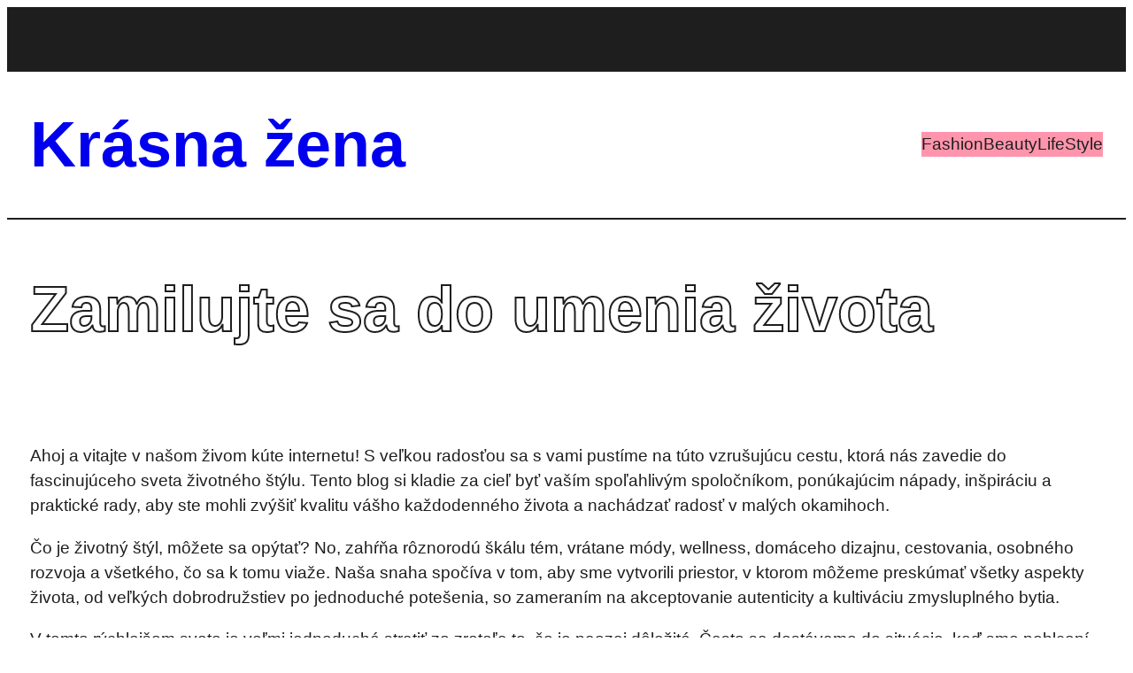

--- FILE ---
content_type: text/html; charset=UTF-8
request_url: http://krasnazena.sk/index.php/2023/06/27/zamilujte-sa-do-umenia-zivota/
body_size: 9939
content:
<!DOCTYPE html><html lang="sk-SK"><head><meta charset="UTF-8" /><link data-optimized="2" rel="stylesheet" href="https://krasnazena.sk/wp-content/litespeed/css/1132874654001fa432be29db77f1d492.css?ver=1a4eb" /><meta name="viewport" content="width=device-width, initial-scale=1" /><meta name='robots' content='max-image-preview:large' /><title>Zamilujte sa do umenia života &#8211; Krásna žena</title><link rel="alternate" type="application/rss+xml" title="RSS kanál: Krásna žena &raquo;" href="https://krasnazena.sk/index.php/feed/" /><link rel="alternate" type="application/rss+xml" title="RSS kanál komentárov webu Krásna žena &raquo;" href="https://krasnazena.sk/index.php/comments/feed/" /><link rel="alternate" title="oEmbed (JSON)" type="application/json+oembed" href="https://krasnazena.sk/index.php/wp-json/oembed/1.0/embed?url=https%3A%2F%2Fkrasnazena.sk%2Findex.php%2F2023%2F06%2F27%2Fzamilujte-sa-do-umenia-zivota%2F" /><link rel="alternate" title="oEmbed (XML)" type="text/xml+oembed" href="https://krasnazena.sk/index.php/wp-json/oembed/1.0/embed?url=https%3A%2F%2Fkrasnazena.sk%2Findex.php%2F2023%2F06%2F27%2Fzamilujte-sa-do-umenia-zivota%2F&#038;format=xml" /><link rel="https://api.w.org/" href="https://krasnazena.sk/index.php/wp-json/" /><link rel="alternate" title="JSON" type="application/json" href="https://krasnazena.sk/index.php/wp-json/wp/v2/posts/48" /><link rel="EditURI" type="application/rsd+xml" title="RSD" href="https://krasnazena.sk/xmlrpc.php?rsd" /><meta name="generator" content="WordPress 6.9" /><link rel="canonical" href="https://krasnazena.sk/index.php/2023/06/27/zamilujte-sa-do-umenia-zivota/" /><link rel='shortlink' href='https://krasnazena.sk/?p=48' /> <script type="importmap" id="wp-importmap">{"imports":{"@wordpress/interactivity":"http://krasnazena.sk/wp-includes/js/dist/script-modules/interactivity/index.min.js?ver=8964710565a1d258501f"}}</script> <link rel="modulepreload" href="http://krasnazena.sk/wp-includes/js/dist/script-modules/interactivity/index.min.js?ver=8964710565a1d258501f" id="@wordpress/interactivity-js-modulepreload" fetchpriority="low"><link rel="icon" href="https://krasnazena.sk/wp-content/uploads/2023/06/cropped-obrazok_2023-06-28_210627949-32x32.png" sizes="32x32" /><link rel="icon" href="https://krasnazena.sk/wp-content/uploads/2023/06/cropped-obrazok_2023-06-28_210627949-192x192.png" sizes="192x192" /><link rel="apple-touch-icon" href="https://krasnazena.sk/wp-content/uploads/2023/06/cropped-obrazok_2023-06-28_210627949-180x180.png" /><meta name="msapplication-TileImage" content="https://krasnazena.sk/wp-content/uploads/2023/06/cropped-obrazok_2023-06-28_210627949-270x270.png" /></head><body class="wp-singular post-template-default single single-post postid-48 single-format-standard wp-embed-responsive wp-theme-lovebird"><div class="wp-site-blocks"><header class="wp-block-template-part"><div class="wp-block-group has-three-color has-one-background-color has-text-color has-background is-layout-constrained wp-container-core-group-is-layout-5d8301d6 wp-block-group-is-layout-constrained" style="padding-top:0.5vw;padding-right:1.9vw;padding-bottom:0.5vw;padding-left:2vw"><div class="wp-block-group is-content-justification-space-between is-layout-flex wp-container-core-group-is-layout-9366075c wp-block-group-is-layout-flex"><h4 class="wp-block-heading has-small-font-size" style="font-style:normal;font-weight:500"></h4></div></div><div class="wp-block-group lovebird-header is-layout-constrained wp-container-core-group-is-layout-2c1e86e6 wp-block-group-is-layout-constrained" style="padding-top:0.5vw;padding-right:2vw;padding-bottom:0.5vw;padding-left:2vw"><div class="wp-block-group alignwide is-content-justification-space-between is-layout-flex wp-container-core-group-is-layout-cfe89a25 wp-block-group-is-layout-flex" style="margin-top:0px;margin-bottom:0px;padding-top:0px;padding-bottom:0"><h1 style="line-height:1.2;" class="has-link-color wp-elements-778b1c6e670da5e1da38988642b5e3a7 wp-block-site-title"><a href="https://krasnazena.sk" target="_self" rel="home">Krásna žena</a></h1><nav class="has-text-color has-one-color has-midsmall-font-size is-responsive items-justified-left wp-block-navigation is-horizontal is-content-justification-left is-layout-flex wp-container-core-navigation-is-layout-64c32fcb wp-block-navigation-is-layout-flex" aria-label="Navigácia"
data-wp-interactive="core/navigation" data-wp-context='{"overlayOpenedBy":{"click":false,"hover":false,"focus":false},"type":"overlay","roleAttribute":"","ariaLabel":"Menu"}'><button aria-haspopup="dialog" aria-label="Otvoriť menu" class="wp-block-navigation__responsive-container-open"
data-wp-on--click="actions.openMenuOnClick"
data-wp-on--keydown="actions.handleMenuKeydown"
><svg width="24" height="24" xmlns="http://www.w3.org/2000/svg" viewBox="0 0 24 24" aria-hidden="true" focusable="false"><path d="M4 7.5h16v1.5H4z"></path><path d="M4 15h16v1.5H4z"></path></svg></button><div class="wp-block-navigation__responsive-container  has-background has-two-background-color"  id="modal-1"
data-wp-class--has-modal-open="state.isMenuOpen"
data-wp-class--is-menu-open="state.isMenuOpen"
data-wp-watch="callbacks.initMenu"
data-wp-on--keydown="actions.handleMenuKeydown"
data-wp-on--focusout="actions.handleMenuFocusout"
tabindex="-1"
><div class="wp-block-navigation__responsive-close" tabindex="-1"><div class="wp-block-navigation__responsive-dialog"
data-wp-bind--aria-modal="state.ariaModal"
data-wp-bind--aria-label="state.ariaLabel"
data-wp-bind--role="state.roleAttribute"
>
<button aria-label="Zatvoriť menu" class="wp-block-navigation__responsive-container-close"
data-wp-on--click="actions.closeMenuOnClick"
><svg xmlns="http://www.w3.org/2000/svg" viewBox="0 0 24 24" width="24" height="24" aria-hidden="true" focusable="false"><path d="m13.06 12 6.47-6.47-1.06-1.06L12 10.94 5.53 4.47 4.47 5.53 10.94 12l-6.47 6.47 1.06 1.06L12 13.06l6.47 6.47 1.06-1.06L13.06 12Z"></path></svg></button><div class="wp-block-navigation__responsive-container-content"
data-wp-watch="callbacks.focusFirstElement"
id="modal-1-content"><ul class="wp-block-navigation__container has-text-color has-one-color has-midsmall-font-size is-responsive items-justified-left wp-block-navigation has-midsmall-font-size"><li class="has-midsmall-font-size wp-block-navigation-item wp-block-navigation-link"><a class="wp-block-navigation-item__content"  href="http://krasnazena.sk/index.php/category/fashion/"><span class="wp-block-navigation-item__label">Fashion</span></a></li><li class="has-midsmall-font-size wp-block-navigation-item wp-block-navigation-link"><a class="wp-block-navigation-item__content"  href="http://krasnazena.sk/index.php/category/beauty/"><span class="wp-block-navigation-item__label">Beauty</span></a></li><li class="has-midsmall-font-size wp-block-navigation-item wp-block-navigation-link"><a class="wp-block-navigation-item__content"  href="http://krasnazena.sk/index.php/category/lifestyle/"><span class="wp-block-navigation-item__label">LifeStyle</span></a></li></ul></div></div></div></div></nav></div></div><hr class="wp-block-separator has-alpha-channel-opacity is-style-wide lovebird-header-separator"/></header><div class="wp-block-group is-layout-constrained wp-container-core-group-is-layout-2abd364e wp-block-group-is-layout-constrained" style="padding-top:2vw;padding-right:2vw;padding-bottom:2vw;padding-left:2vw"><div class="wp-block-group is-layout-constrained wp-block-group-is-layout-constrained" style="margin-bottom:calc(var(--wp--custom--gap--vertical) * 3)"><h1 class="alignwide lovebird-stroke wp-block-post-title has-text-color has-three-color">Zamilujte sa do umenia života</h1></div><main class="wp-block-group is-layout-constrained wp-block-group-is-layout-constrained"><div class="entry-content wp-block-post-content is-layout-constrained wp-block-post-content-is-layout-constrained"><p>Ahoj a vitajte v našom živom kúte internetu! S veľkou radosťou sa s vami pustíme na túto vzrušujúcu cestu, ktorá nás zavedie do fascinujúceho sveta životného štýlu. Tento blog si kladie za cieľ byť vaším spoľahlivým spoločníkom, ponúkajúcim nápady, inšpiráciu a praktické rady, aby ste mohli zvýšiť kvalitu vášho každodenného života a nachádzať radosť v malých okamihoch.</p><p>Čo je životný štýl, môžete sa opýtať? No, zahŕňa rôznorodú škálu tém, vrátane módy, wellness, domáceho dizajnu, cestovania, osobného rozvoja a všetkého, čo sa k tomu viaže. Naša snaha spočíva v tom, aby sme vytvorili priestor, v ktorom môžeme preskúmať všetky aspekty života, od veľkých dobrodružstiev po jednoduché potešenia, so zameraním na akceptovanie autenticity a kultiváciu zmysluplného bytia.</p><p>V tomto rýchlejšom svete je veľmi jednoduché stratiť zo zreteľa to, čo je naozaj dôležité. Často sa dostávame do situácie, keď sme pohlcení požiadavkami práce, spoločenskými povinnosťami a neustálym hlukom technológie. Náš blog má slúžiť ako výdychové miesto, pripomínajúce vám, aby ste sa zastavili, zamysleli sa a vychutnali si zázraky života. Pomocou zaujímavého obsahu a záživných diskusií dúfame, že vás inšpirujeme, aby ste žili zámerne, vyvážene a plnohodnotne.</p><p>Náš tím vášnivých spolupracovníkov tvoria jednotlivci, ktorí zdieľajú skutočnú lásku k preskúmaniu detailov existencie. Pochádzame z rôznych prostredí a každý prináša jedinečný pohľad na svet. Od skúsených cestovateľov a nadšených záujemcov o módu po odborníkov na wellness a nadšencov do dizajnu, naša kolektívna expertíza zaručuje, že nájdete niečo, čo vás zaujme, bez ohľadu na vaše preferencie životného štýlu.</p><p>Keď sa vydávame na túto spoločnú cestu, povzbudzujeme vás, aby ste aktívne prispievali do našej komunity. Vaše myšlienky, skúsenosti a pohľady sú pre nás neoceniteľné. Chceme vytvoriť priestor, v ktorom sa budete cítiť pohodlne zdieľať svoje názory, klásť otázky a pripojiť sa k podobne zmýšľajúcim ľuďom, ktorí sa tiež snažia o plnohodnotný život.</p><p>V nasledujúcich týždňoch a mesiacoch očakávajte širokú škálu článkov, rád, tipov a dokonca aj rozhovorov s inšpirujúcimi jednotlivcami, ktorí ovládli umenie života. Prebádame témami ako udržateľná móda, praktiky plného povedomia, kulinárske dobrodružstvá, cestovateľské itineráre, šikovné triky na zvýšenie produktivity a oveľa viac. Dúfame, že prostredníctvom našej obsahovej ponuky objavíte nové vášne, objavíte skryté talenty a získate nástroje, ktoré potrebujete na vytvorenie života, ktorý vás skutočne napĺňa.</p><p>Ďakujeme, že sa pripájate k nám na tejto vzrušujúcej ceste! S radosťou sa pustíme do tejto dobrodružnej cesty preskúmania a rastu spoločne s vami. Tak si vezmite šálku svojho obľúbeného nápoja, urobte si pohodlie a ponorte sa spolu s nami do nádherného sveta životného štýlu.</p><p>Čakajte na ďalší príspevok, kde budeme preskúmavať umenie plného povedomia a jeho transformačnú silu. Do tej doby si pamätajte, aby ste si každý okamih vážili, pretože to je práve cesta, ktorá robí život skutočne výnimočným.</p><p>S najsrdečnejším pozdravom, Tím Krásna Žena</p></div><div class="wp-block-group is-layout-constrained wp-block-group-is-layout-constrained" style="padding-top:5em;padding-bottom:5em"><div class="wp-block-columns alignwide is-layout-flex wp-container-core-columns-is-layout-28f84493 wp-block-columns-is-layout-flex"><div class="wp-block-column is-layout-flow wp-block-column-is-layout-flow" style="flex-basis:58%"><hr class="wp-block-separator has-alpha-channel-opacity is-style-wide"/><div style="font-style:normal;font-weight:600;" class="wp-block-post-author has-small-font-size"><div class="wp-block-post-author__content"><p class="wp-block-post-author__name"></p><p class="wp-block-post-author__bio"></p></div></div></div><div class="wp-block-column is-layout-flow wp-block-column-is-layout-flow"><hr class="wp-block-separator has-alpha-channel-opacity is-style-wide"/><div class="wp-block-group post-meta is-layout-flow wp-block-group-is-layout-flow"><div style="font-size:var(--wp--custom--font-sizes--x-small);" class="wp-block-post-date"><time datetime="2023-06-27T22:19:31+02:00"><a href="https://krasnazena.sk/index.php/2023/06/27/zamilujte-sa-do-umenia-zivota/">27. júna 2023</a></time></div><div style="font-size:var(--wp--custom--font-sizes--x-small)" class="taxonomy-category wp-block-post-terms"><a href="https://krasnazena.sk/index.php/category/lifestyle/" rel="tag">LifeStyle</a></div><div style="font-size:var(--wp--custom--font-sizes--x-small)" class="taxonomy-post_tag wp-block-post-terms"><a href="https://krasnazena.sk/index.php/tag/lifestyle/" rel="tag">LifeStyle</a></div></div></div></div></div></main><div class="wp-block-group is-layout-constrained wp-block-group-is-layout-constrained"></div><div class="wp-block-group is-layout-constrained wp-block-group-is-layout-constrained" style="padding-top:3em;padding-bottom:3em"><hr class="wp-block-separator has-alpha-channel-opacity is-style-wide"/><div class="wp-block-columns alignwide next-prev-links is-layout-flex wp-container-core-columns-is-layout-28f84493 wp-block-columns-is-layout-flex"><div class="wp-block-column is-layout-flow wp-block-column-is-layout-flow" style="padding-top:1em;padding-bottom:1em"><div class="post-navigation-link-previous wp-block-post-navigation-link has-moderate-font-size"><a href="https://krasnazena.sk/index.php/2023/06/27/prijmite-svoj-styl/" rel="prev">Predchádzajúci</a></div></div><div class="wp-block-column is-layout-flow wp-block-column-is-layout-flow" style="padding-top:1em;padding-bottom:1em"><div class="post-navigation-link-next has-text-align-right wp-block-post-navigation-link has-moderate-font-size"><a href="https://krasnazena.sk/index.php/2023/07/21/ako-si-zvolit-parfum-na-dovolenku-prakticke-tipy-pre-muzov-a-zeny/" rel="next">Ďalší</a></div></div></div><hr class="wp-block-separator has-alpha-channel-opacity is-style-wide"/></div></div><footer class="wp-block-template-part"><div class="wp-block-group has-two-color has-one-background-color has-text-color has-background has-link-color wp-elements-f1036df7cd2c046b52f37220eecb95d2 is-layout-constrained wp-container-core-group-is-layout-cbbcde48 wp-block-group-is-layout-constrained" style="padding-top:3vw;padding-right:2vw;padding-bottom:2vw;padding-left:2vw"><div class="wp-block-columns is-layout-flex wp-container-core-columns-is-layout-28f84493 wp-block-columns-is-layout-flex"><div class="wp-block-column is-layout-flow wp-block-column-is-layout-flow"><h3 class="wp-block-heading has-three-color has-text-color has-large-font-size">Krásna Žena</h3><h4 class="wp-block-heading has-medium-font-size" style="font-style:normal;font-weight:500">Everything you can imagine is real.</h4></div><div class="wp-block-column is-layout-flow wp-block-column-is-layout-flow"></div></div><div style="height:2vw" aria-hidden="true" class="wp-block-spacer"></div><div class="wp-block-columns alignwide are-vertically-aligned-top is-layout-flex wp-container-core-columns-is-layout-28f84493 wp-block-columns-is-layout-flex"><div class="wp-block-column is-vertically-aligned-top is-layout-flow wp-block-column-is-layout-flow" style="padding-top:0px;padding-right:0px;padding-bottom:0px;padding-left:0px;flex-basis:25%"><h4 class="wp-block-heading has-three-color has-text-color has-medium-font-size" style="margin-top:0%;text-transform:uppercase">kontakt</h4><h4 class="wp-block-heading has-midsmall-font-size" style="font-style:normal;font-weight:600">kontakt@krasnazena.sk</h4></div><div class="wp-block-column is-vertically-aligned-top is-layout-flow wp-block-column-is-layout-flow" style="padding-top:0px;padding-right:0px;padding-bottom:0px;padding-left:0px;flex-basis:25%"><h4 class="wp-block-heading has-three-color has-text-color has-medium-font-size" style="margin-top:0%;text-transform:uppercase">SpoloČnosť</h4><h4 class="wp-block-heading has-midsmall-font-size" style="font-style:normal;font-weight:600">ISSTUDIO S.R.O</h4><h4 class="wp-block-heading has-midsmall-font-size" style="font-style:normal;font-weight:600">Žižkova 25</h4><h4 class="wp-block-heading has-midsmall-font-size" style="margin-bottom:10%;font-style:normal;font-weight:600">04001 Košice</h4></div><div class="wp-block-column is-vertically-aligned-top is-layout-flow wp-block-column-is-layout-flow" style="padding-top:0px;padding-right:0px;padding-bottom:0px;padding-left:0px;flex-basis:25%"><h4 class="wp-block-heading has-three-color has-text-color has-medium-font-size" style="margin-top:0%;text-transform:uppercase">Informácie</h4><h4 class="wp-block-heading has-midsmall-font-size" style="font-style:normal;font-weight:600"><a href="https://krasnazena.sk/index.php/ochrana-osobnych-udajov/" data-type="URL" data-id="https://krasnazena.sk/index.php/ochrana-osobnych-udajov/" target="_blank" rel="noreferrer noopener">Zásady ochrany osobných údajov</a></h4></div></div></div></footer></div> <script type="speculationrules">{"prefetch":[{"source":"document","where":{"and":[{"href_matches":"/*"},{"not":{"href_matches":["/wp-*.php","/wp-admin/*","/wp-content/uploads/*","/wp-content/*","/wp-content/plugins/*","/wp-content/themes/lovebird/*","/*\\?(.+)"]}},{"not":{"selector_matches":"a[rel~=\"nofollow\"]"}},{"not":{"selector_matches":".no-prefetch, .no-prefetch a"}}]},"eagerness":"conservative"}]}</script> <script type="module" src="http://krasnazena.sk/wp-includes/js/dist/script-modules/block-library/navigation/view.min.js?ver=b0f909c3ec791c383210" id="@wordpress/block-library/navigation/view-js-module" fetchpriority="low" data-wp-router-options="{&quot;loadOnClientNavigation&quot;:true}"></script> <script id="wp-emoji-settings" type="application/json">{"baseUrl":"https://s.w.org/images/core/emoji/17.0.2/72x72/","ext":".png","svgUrl":"https://s.w.org/images/core/emoji/17.0.2/svg/","svgExt":".svg","source":{"concatemoji":"http://krasnazena.sk/wp-includes/js/wp-emoji-release.min.js?ver=6.9"}}</script> <script type="module">/*! This file is auto-generated */
const a=JSON.parse(document.getElementById("wp-emoji-settings").textContent),o=(window._wpemojiSettings=a,"wpEmojiSettingsSupports"),s=["flag","emoji"];function i(e){try{var t={supportTests:e,timestamp:(new Date).valueOf()};sessionStorage.setItem(o,JSON.stringify(t))}catch(e){}}function c(e,t,n){e.clearRect(0,0,e.canvas.width,e.canvas.height),e.fillText(t,0,0);t=new Uint32Array(e.getImageData(0,0,e.canvas.width,e.canvas.height).data);e.clearRect(0,0,e.canvas.width,e.canvas.height),e.fillText(n,0,0);const a=new Uint32Array(e.getImageData(0,0,e.canvas.width,e.canvas.height).data);return t.every((e,t)=>e===a[t])}function p(e,t){e.clearRect(0,0,e.canvas.width,e.canvas.height),e.fillText(t,0,0);var n=e.getImageData(16,16,1,1);for(let e=0;e<n.data.length;e++)if(0!==n.data[e])return!1;return!0}function u(e,t,n,a){switch(t){case"flag":return n(e,"\ud83c\udff3\ufe0f\u200d\u26a7\ufe0f","\ud83c\udff3\ufe0f\u200b\u26a7\ufe0f")?!1:!n(e,"\ud83c\udde8\ud83c\uddf6","\ud83c\udde8\u200b\ud83c\uddf6")&&!n(e,"\ud83c\udff4\udb40\udc67\udb40\udc62\udb40\udc65\udb40\udc6e\udb40\udc67\udb40\udc7f","\ud83c\udff4\u200b\udb40\udc67\u200b\udb40\udc62\u200b\udb40\udc65\u200b\udb40\udc6e\u200b\udb40\udc67\u200b\udb40\udc7f");case"emoji":return!a(e,"\ud83e\u1fac8")}return!1}function f(e,t,n,a){let r;const o=(r="undefined"!=typeof WorkerGlobalScope&&self instanceof WorkerGlobalScope?new OffscreenCanvas(300,150):document.createElement("canvas")).getContext("2d",{willReadFrequently:!0}),s=(o.textBaseline="top",o.font="600 32px Arial",{});return e.forEach(e=>{s[e]=t(o,e,n,a)}),s}function r(e){var t=document.createElement("script");t.src=e,t.defer=!0,document.head.appendChild(t)}a.supports={everything:!0,everythingExceptFlag:!0},new Promise(t=>{let n=function(){try{var e=JSON.parse(sessionStorage.getItem(o));if("object"==typeof e&&"number"==typeof e.timestamp&&(new Date).valueOf()<e.timestamp+604800&&"object"==typeof e.supportTests)return e.supportTests}catch(e){}return null}();if(!n){if("undefined"!=typeof Worker&&"undefined"!=typeof OffscreenCanvas&&"undefined"!=typeof URL&&URL.createObjectURL&&"undefined"!=typeof Blob)try{var e="postMessage("+f.toString()+"("+[JSON.stringify(s),u.toString(),c.toString(),p.toString()].join(",")+"));",a=new Blob([e],{type:"text/javascript"});const r=new Worker(URL.createObjectURL(a),{name:"wpTestEmojiSupports"});return void(r.onmessage=e=>{i(n=e.data),r.terminate(),t(n)})}catch(e){}i(n=f(s,u,c,p))}t(n)}).then(e=>{for(const n in e)a.supports[n]=e[n],a.supports.everything=a.supports.everything&&a.supports[n],"flag"!==n&&(a.supports.everythingExceptFlag=a.supports.everythingExceptFlag&&a.supports[n]);var t;a.supports.everythingExceptFlag=a.supports.everythingExceptFlag&&!a.supports.flag,a.supports.everything||((t=a.source||{}).concatemoji?r(t.concatemoji):t.wpemoji&&t.twemoji&&(r(t.twemoji),r(t.wpemoji)))});
//# sourceURL=http://krasnazena.sk/wp-includes/js/wp-emoji-loader.min.js</script> <script data-no-optimize="1">!function(t,e){"object"==typeof exports&&"undefined"!=typeof module?module.exports=e():"function"==typeof define&&define.amd?define(e):(t="undefined"!=typeof globalThis?globalThis:t||self).LazyLoad=e()}(this,function(){"use strict";function e(){return(e=Object.assign||function(t){for(var e=1;e<arguments.length;e++){var n,a=arguments[e];for(n in a)Object.prototype.hasOwnProperty.call(a,n)&&(t[n]=a[n])}return t}).apply(this,arguments)}function i(t){return e({},it,t)}function o(t,e){var n,a="LazyLoad::Initialized",i=new t(e);try{n=new CustomEvent(a,{detail:{instance:i}})}catch(t){(n=document.createEvent("CustomEvent")).initCustomEvent(a,!1,!1,{instance:i})}window.dispatchEvent(n)}function l(t,e){return t.getAttribute(gt+e)}function c(t){return l(t,bt)}function s(t,e){return function(t,e,n){e=gt+e;null!==n?t.setAttribute(e,n):t.removeAttribute(e)}(t,bt,e)}function r(t){return s(t,null),0}function u(t){return null===c(t)}function d(t){return c(t)===vt}function f(t,e,n,a){t&&(void 0===a?void 0===n?t(e):t(e,n):t(e,n,a))}function _(t,e){nt?t.classList.add(e):t.className+=(t.className?" ":"")+e}function v(t,e){nt?t.classList.remove(e):t.className=t.className.replace(new RegExp("(^|\\s+)"+e+"(\\s+|$)")," ").replace(/^\s+/,"").replace(/\s+$/,"")}function g(t){return t.llTempImage}function b(t,e){!e||(e=e._observer)&&e.unobserve(t)}function p(t,e){t&&(t.loadingCount+=e)}function h(t,e){t&&(t.toLoadCount=e)}function n(t){for(var e,n=[],a=0;e=t.children[a];a+=1)"SOURCE"===e.tagName&&n.push(e);return n}function m(t,e){(t=t.parentNode)&&"PICTURE"===t.tagName&&n(t).forEach(e)}function a(t,e){n(t).forEach(e)}function E(t){return!!t[st]}function I(t){return t[st]}function y(t){return delete t[st]}function A(e,t){var n;E(e)||(n={},t.forEach(function(t){n[t]=e.getAttribute(t)}),e[st]=n)}function k(a,t){var i;E(a)&&(i=I(a),t.forEach(function(t){var e,n;e=a,(t=i[n=t])?e.setAttribute(n,t):e.removeAttribute(n)}))}function L(t,e,n){_(t,e.class_loading),s(t,ut),n&&(p(n,1),f(e.callback_loading,t,n))}function w(t,e,n){n&&t.setAttribute(e,n)}function x(t,e){w(t,ct,l(t,e.data_sizes)),w(t,rt,l(t,e.data_srcset)),w(t,ot,l(t,e.data_src))}function O(t,e,n){var a=l(t,e.data_bg_multi),i=l(t,e.data_bg_multi_hidpi);(a=at&&i?i:a)&&(t.style.backgroundImage=a,n=n,_(t=t,(e=e).class_applied),s(t,ft),n&&(e.unobserve_completed&&b(t,e),f(e.callback_applied,t,n)))}function N(t,e){!e||0<e.loadingCount||0<e.toLoadCount||f(t.callback_finish,e)}function C(t,e,n){t.addEventListener(e,n),t.llEvLisnrs[e]=n}function M(t){return!!t.llEvLisnrs}function z(t){if(M(t)){var e,n,a=t.llEvLisnrs;for(e in a){var i=a[e];n=e,i=i,t.removeEventListener(n,i)}delete t.llEvLisnrs}}function R(t,e,n){var a;delete t.llTempImage,p(n,-1),(a=n)&&--a.toLoadCount,v(t,e.class_loading),e.unobserve_completed&&b(t,n)}function T(o,r,c){var l=g(o)||o;M(l)||function(t,e,n){M(t)||(t.llEvLisnrs={});var a="VIDEO"===t.tagName?"loadeddata":"load";C(t,a,e),C(t,"error",n)}(l,function(t){var e,n,a,i;n=r,a=c,i=d(e=o),R(e,n,a),_(e,n.class_loaded),s(e,dt),f(n.callback_loaded,e,a),i||N(n,a),z(l)},function(t){var e,n,a,i;n=r,a=c,i=d(e=o),R(e,n,a),_(e,n.class_error),s(e,_t),f(n.callback_error,e,a),i||N(n,a),z(l)})}function G(t,e,n){var a,i,o,r,c;t.llTempImage=document.createElement("IMG"),T(t,e,n),E(c=t)||(c[st]={backgroundImage:c.style.backgroundImage}),o=n,r=l(a=t,(i=e).data_bg),c=l(a,i.data_bg_hidpi),(r=at&&c?c:r)&&(a.style.backgroundImage='url("'.concat(r,'")'),g(a).setAttribute(ot,r),L(a,i,o)),O(t,e,n)}function D(t,e,n){var a;T(t,e,n),a=e,e=n,(t=It[(n=t).tagName])&&(t(n,a),L(n,a,e))}function V(t,e,n){var a;a=t,(-1<yt.indexOf(a.tagName)?D:G)(t,e,n)}function F(t,e,n){var a;t.setAttribute("loading","lazy"),T(t,e,n),a=e,(e=It[(n=t).tagName])&&e(n,a),s(t,vt)}function j(t){t.removeAttribute(ot),t.removeAttribute(rt),t.removeAttribute(ct)}function P(t){m(t,function(t){k(t,Et)}),k(t,Et)}function S(t){var e;(e=At[t.tagName])?e(t):E(e=t)&&(t=I(e),e.style.backgroundImage=t.backgroundImage)}function U(t,e){var n;S(t),n=e,u(e=t)||d(e)||(v(e,n.class_entered),v(e,n.class_exited),v(e,n.class_applied),v(e,n.class_loading),v(e,n.class_loaded),v(e,n.class_error)),r(t),y(t)}function $(t,e,n,a){var i;n.cancel_on_exit&&(c(t)!==ut||"IMG"===t.tagName&&(z(t),m(i=t,function(t){j(t)}),j(i),P(t),v(t,n.class_loading),p(a,-1),r(t),f(n.callback_cancel,t,e,a)))}function q(t,e,n,a){var i,o,r=(o=t,0<=pt.indexOf(c(o)));s(t,"entered"),_(t,n.class_entered),v(t,n.class_exited),i=t,o=a,n.unobserve_entered&&b(i,o),f(n.callback_enter,t,e,a),r||V(t,n,a)}function H(t){return t.use_native&&"loading"in HTMLImageElement.prototype}function B(t,i,o){t.forEach(function(t){return(a=t).isIntersecting||0<a.intersectionRatio?q(t.target,t,i,o):(e=t.target,n=t,a=i,t=o,void(u(e)||(_(e,a.class_exited),$(e,n,a,t),f(a.callback_exit,e,n,t))));var e,n,a})}function J(e,n){var t;et&&!H(e)&&(n._observer=new IntersectionObserver(function(t){B(t,e,n)},{root:(t=e).container===document?null:t.container,rootMargin:t.thresholds||t.threshold+"px"}))}function K(t){return Array.prototype.slice.call(t)}function Q(t){return t.container.querySelectorAll(t.elements_selector)}function W(t){return c(t)===_t}function X(t,e){return e=t||Q(e),K(e).filter(u)}function Y(e,t){var n;(n=Q(e),K(n).filter(W)).forEach(function(t){v(t,e.class_error),r(t)}),t.update()}function t(t,e){var n,a,t=i(t);this._settings=t,this.loadingCount=0,J(t,this),n=t,a=this,Z&&window.addEventListener("online",function(){Y(n,a)}),this.update(e)}var Z="undefined"!=typeof window,tt=Z&&!("onscroll"in window)||"undefined"!=typeof navigator&&/(gle|ing|ro)bot|crawl|spider/i.test(navigator.userAgent),et=Z&&"IntersectionObserver"in window,nt=Z&&"classList"in document.createElement("p"),at=Z&&1<window.devicePixelRatio,it={elements_selector:".lazy",container:tt||Z?document:null,threshold:300,thresholds:null,data_src:"src",data_srcset:"srcset",data_sizes:"sizes",data_bg:"bg",data_bg_hidpi:"bg-hidpi",data_bg_multi:"bg-multi",data_bg_multi_hidpi:"bg-multi-hidpi",data_poster:"poster",class_applied:"applied",class_loading:"litespeed-loading",class_loaded:"litespeed-loaded",class_error:"error",class_entered:"entered",class_exited:"exited",unobserve_completed:!0,unobserve_entered:!1,cancel_on_exit:!0,callback_enter:null,callback_exit:null,callback_applied:null,callback_loading:null,callback_loaded:null,callback_error:null,callback_finish:null,callback_cancel:null,use_native:!1},ot="src",rt="srcset",ct="sizes",lt="poster",st="llOriginalAttrs",ut="loading",dt="loaded",ft="applied",_t="error",vt="native",gt="data-",bt="ll-status",pt=[ut,dt,ft,_t],ht=[ot],mt=[ot,lt],Et=[ot,rt,ct],It={IMG:function(t,e){m(t,function(t){A(t,Et),x(t,e)}),A(t,Et),x(t,e)},IFRAME:function(t,e){A(t,ht),w(t,ot,l(t,e.data_src))},VIDEO:function(t,e){a(t,function(t){A(t,ht),w(t,ot,l(t,e.data_src))}),A(t,mt),w(t,lt,l(t,e.data_poster)),w(t,ot,l(t,e.data_src)),t.load()}},yt=["IMG","IFRAME","VIDEO"],At={IMG:P,IFRAME:function(t){k(t,ht)},VIDEO:function(t){a(t,function(t){k(t,ht)}),k(t,mt),t.load()}},kt=["IMG","IFRAME","VIDEO"];return t.prototype={update:function(t){var e,n,a,i=this._settings,o=X(t,i);{if(h(this,o.length),!tt&&et)return H(i)?(e=i,n=this,o.forEach(function(t){-1!==kt.indexOf(t.tagName)&&F(t,e,n)}),void h(n,0)):(t=this._observer,i=o,t.disconnect(),a=t,void i.forEach(function(t){a.observe(t)}));this.loadAll(o)}},destroy:function(){this._observer&&this._observer.disconnect(),Q(this._settings).forEach(function(t){y(t)}),delete this._observer,delete this._settings,delete this.loadingCount,delete this.toLoadCount},loadAll:function(t){var e=this,n=this._settings;X(t,n).forEach(function(t){b(t,e),V(t,n,e)})},restoreAll:function(){var e=this._settings;Q(e).forEach(function(t){U(t,e)})}},t.load=function(t,e){e=i(e);V(t,e)},t.resetStatus=function(t){r(t)},Z&&function(t,e){if(e)if(e.length)for(var n,a=0;n=e[a];a+=1)o(t,n);else o(t,e)}(t,window.lazyLoadOptions),t});!function(e,t){"use strict";function a(){t.body.classList.add("litespeed_lazyloaded")}function n(){console.log("[LiteSpeed] Start Lazy Load Images"),d=new LazyLoad({elements_selector:"[data-lazyloaded]",callback_finish:a}),o=function(){d.update()},e.MutationObserver&&new MutationObserver(o).observe(t.documentElement,{childList:!0,subtree:!0,attributes:!0})}var d,o;e.addEventListener?e.addEventListener("load",n,!1):e.attachEvent("onload",n)}(window,document);</script><script data-optimized="1" src="https://krasnazena.sk/wp-content/litespeed/js/61a5ae7183c14ffd95b949587ff49f0c.js?ver=1a4eb"></script></body></html>
<!-- Page optimized by LiteSpeed Cache @2026-01-28 19:01:17 -->

<!-- Page cached by LiteSpeed Cache 6.5.1 on 2026-01-28 19:01:17 -->

--- FILE ---
content_type: text/css
request_url: https://krasnazena.sk/wp-content/litespeed/css/1132874654001fa432be29db77f1d492.css?ver=1a4eb
body_size: 7894
content:
img:is([sizes=auto i],[sizes^="auto," i]){contain-intrinsic-size:3000px 1500px}h1:where(.wp-block-heading).has-background,h2:where(.wp-block-heading).has-background,h3:where(.wp-block-heading).has-background,h4:where(.wp-block-heading).has-background,h5:where(.wp-block-heading).has-background,h6:where(.wp-block-heading).has-background{padding:1.25em 2.375em}h1.has-text-align-left[style*=writing-mode]:where([style*=vertical-lr]),h1.has-text-align-right[style*=writing-mode]:where([style*=vertical-rl]),h2.has-text-align-left[style*=writing-mode]:where([style*=vertical-lr]),h2.has-text-align-right[style*=writing-mode]:where([style*=vertical-rl]),h3.has-text-align-left[style*=writing-mode]:where([style*=vertical-lr]),h3.has-text-align-right[style*=writing-mode]:where([style*=vertical-rl]),h4.has-text-align-left[style*=writing-mode]:where([style*=vertical-lr]),h4.has-text-align-right[style*=writing-mode]:where([style*=vertical-rl]),h5.has-text-align-left[style*=writing-mode]:where([style*=vertical-lr]),h5.has-text-align-right[style*=writing-mode]:where([style*=vertical-rl]),h6.has-text-align-left[style*=writing-mode]:where([style*=vertical-lr]),h6.has-text-align-right[style*=writing-mode]:where([style*=vertical-rl]){rotate:180deg}.wp-block-group{box-sizing:border-box}:where(.wp-block-group.wp-block-group-is-layout-constrained){position:relative}:where(.wp-block-group.has-background){padding:1.25em 2.375em}.wp-block-site-title{box-sizing:border-box}.wp-block-site-title :where(a){color:inherit;font-family:inherit;font-size:inherit;font-style:inherit;font-weight:inherit;letter-spacing:inherit;line-height:inherit;text-decoration:inherit}.wp-block-navigation .wp-block-navigation-item__label{overflow-wrap:break-word}.wp-block-navigation .wp-block-navigation-item__description{display:none}.link-ui-tools{outline:1px solid #f0f0f0;padding:8px}.link-ui-block-inserter{padding-top:8px}.link-ui-block-inserter__back{margin-left:8px;text-transform:uppercase}.wp-block-navigation{position:relative}.wp-block-navigation ul{margin-bottom:0;margin-left:0;margin-top:0;padding-left:0}.wp-block-navigation ul,.wp-block-navigation ul li{list-style:none;padding:0}.wp-block-navigation .wp-block-navigation-item{align-items:center;background-color:inherit;display:flex;position:relative}.wp-block-navigation .wp-block-navigation-item .wp-block-navigation__submenu-container:empty{display:none}.wp-block-navigation .wp-block-navigation-item__content{display:block;z-index:1}.wp-block-navigation .wp-block-navigation-item__content.wp-block-navigation-item__content{color:inherit}.wp-block-navigation.has-text-decoration-underline .wp-block-navigation-item__content,.wp-block-navigation.has-text-decoration-underline .wp-block-navigation-item__content:active,.wp-block-navigation.has-text-decoration-underline .wp-block-navigation-item__content:focus{text-decoration:underline}.wp-block-navigation.has-text-decoration-line-through .wp-block-navigation-item__content,.wp-block-navigation.has-text-decoration-line-through .wp-block-navigation-item__content:active,.wp-block-navigation.has-text-decoration-line-through .wp-block-navigation-item__content:focus{text-decoration:line-through}.wp-block-navigation :where(a),.wp-block-navigation :where(a:active),.wp-block-navigation :where(a:focus){text-decoration:none}.wp-block-navigation .wp-block-navigation__submenu-icon{align-self:center;background-color:inherit;border:none;color:currentColor;display:inline-block;font-size:inherit;height:.6em;line-height:0;margin-left:.25em;padding:0;width:.6em}.wp-block-navigation .wp-block-navigation__submenu-icon svg{display:inline-block;stroke:currentColor;height:inherit;margin-top:.075em;width:inherit}.wp-block-navigation{--navigation-layout-justification-setting:flex-start;--navigation-layout-direction:row;--navigation-layout-wrap:wrap;--navigation-layout-justify:flex-start;--navigation-layout-align:center}.wp-block-navigation.is-vertical{--navigation-layout-direction:column;--navigation-layout-justify:initial;--navigation-layout-align:flex-start}.wp-block-navigation.no-wrap{--navigation-layout-wrap:nowrap}.wp-block-navigation.items-justified-center{--navigation-layout-justification-setting:center;--navigation-layout-justify:center}.wp-block-navigation.items-justified-center.is-vertical{--navigation-layout-align:center}.wp-block-navigation.items-justified-right{--navigation-layout-justification-setting:flex-end;--navigation-layout-justify:flex-end}.wp-block-navigation.items-justified-right.is-vertical{--navigation-layout-align:flex-end}.wp-block-navigation.items-justified-space-between{--navigation-layout-justification-setting:space-between;--navigation-layout-justify:space-between}.wp-block-navigation .has-child .wp-block-navigation__submenu-container{align-items:normal;background-color:inherit;color:inherit;display:flex;flex-direction:column;opacity:0;position:absolute;z-index:2}@media not (prefers-reduced-motion){.wp-block-navigation .has-child .wp-block-navigation__submenu-container{transition:opacity .1s linear}}.wp-block-navigation .has-child .wp-block-navigation__submenu-container{height:0;overflow:hidden;visibility:hidden;width:0}.wp-block-navigation .has-child .wp-block-navigation__submenu-container>.wp-block-navigation-item>.wp-block-navigation-item__content{display:flex;flex-grow:1;padding:.5em 1em}.wp-block-navigation .has-child .wp-block-navigation__submenu-container>.wp-block-navigation-item>.wp-block-navigation-item__content .wp-block-navigation__submenu-icon{margin-left:auto;margin-right:0}.wp-block-navigation .has-child .wp-block-navigation__submenu-container .wp-block-navigation-item__content{margin:0}.wp-block-navigation .has-child .wp-block-navigation__submenu-container{left:-1px;top:100%}@media (min-width:782px){.wp-block-navigation .has-child .wp-block-navigation__submenu-container .wp-block-navigation__submenu-container{left:100%;top:-1px}.wp-block-navigation .has-child .wp-block-navigation__submenu-container .wp-block-navigation__submenu-container:before{background:#0000;content:"";display:block;height:100%;position:absolute;right:100%;width:.5em}.wp-block-navigation .has-child .wp-block-navigation__submenu-container .wp-block-navigation__submenu-icon{margin-right:.25em}.wp-block-navigation .has-child .wp-block-navigation__submenu-container .wp-block-navigation__submenu-icon svg{transform:rotate(-90deg)}}.wp-block-navigation .has-child .wp-block-navigation-submenu__toggle[aria-expanded=true]~.wp-block-navigation__submenu-container,.wp-block-navigation .has-child:not(.open-on-click):hover>.wp-block-navigation__submenu-container,.wp-block-navigation .has-child:not(.open-on-click):not(.open-on-hover-click):focus-within>.wp-block-navigation__submenu-container{height:auto;min-width:200px;opacity:1;overflow:visible;visibility:visible;width:auto}.wp-block-navigation.has-background .has-child .wp-block-navigation__submenu-container{left:0;top:100%}@media (min-width:782px){.wp-block-navigation.has-background .has-child .wp-block-navigation__submenu-container .wp-block-navigation__submenu-container{left:100%;top:0}}.wp-block-navigation-submenu{display:flex;position:relative}.wp-block-navigation-submenu .wp-block-navigation__submenu-icon svg{stroke:currentColor}button.wp-block-navigation-item__content{background-color:initial;border:none;color:currentColor;font-family:inherit;font-size:inherit;font-style:inherit;font-weight:inherit;letter-spacing:inherit;line-height:inherit;text-align:left;text-transform:inherit}.wp-block-navigation-submenu__toggle{cursor:pointer}.wp-block-navigation-submenu__toggle[aria-expanded=true]+.wp-block-navigation__submenu-icon>svg,.wp-block-navigation-submenu__toggle[aria-expanded=true]>svg{transform:rotate(180deg)}.wp-block-navigation-item.open-on-click .wp-block-navigation-submenu__toggle{padding-left:0;padding-right:.85em}.wp-block-navigation-item.open-on-click .wp-block-navigation-submenu__toggle+.wp-block-navigation__submenu-icon{margin-left:-.6em;pointer-events:none}.wp-block-navigation-item.open-on-click button.wp-block-navigation-item__content:not(.wp-block-navigation-submenu__toggle){padding:0}.wp-block-navigation .wp-block-page-list,.wp-block-navigation__container,.wp-block-navigation__responsive-close,.wp-block-navigation__responsive-container,.wp-block-navigation__responsive-container-content,.wp-block-navigation__responsive-dialog{gap:inherit}:where(.wp-block-navigation.has-background .wp-block-navigation-item a:not(.wp-element-button)),:where(.wp-block-navigation.has-background .wp-block-navigation-submenu a:not(.wp-element-button)){padding:.5em 1em}:where(.wp-block-navigation .wp-block-navigation__submenu-container .wp-block-navigation-item a:not(.wp-element-button)),:where(.wp-block-navigation .wp-block-navigation__submenu-container .wp-block-navigation-submenu a:not(.wp-element-button)),:where(.wp-block-navigation .wp-block-navigation__submenu-container .wp-block-navigation-submenu button.wp-block-navigation-item__content),:where(.wp-block-navigation .wp-block-navigation__submenu-container .wp-block-pages-list__item button.wp-block-navigation-item__content){padding:.5em 1em}.wp-block-navigation.items-justified-right .wp-block-navigation__container .has-child .wp-block-navigation__submenu-container,.wp-block-navigation.items-justified-right .wp-block-page-list>.has-child .wp-block-navigation__submenu-container,.wp-block-navigation.items-justified-space-between .wp-block-page-list>.has-child:last-child .wp-block-navigation__submenu-container,.wp-block-navigation.items-justified-space-between>.wp-block-navigation__container>.has-child:last-child .wp-block-navigation__submenu-container{left:auto;right:0}.wp-block-navigation.items-justified-right .wp-block-navigation__container .has-child .wp-block-navigation__submenu-container .wp-block-navigation__submenu-container,.wp-block-navigation.items-justified-right .wp-block-page-list>.has-child .wp-block-navigation__submenu-container .wp-block-navigation__submenu-container,.wp-block-navigation.items-justified-space-between .wp-block-page-list>.has-child:last-child .wp-block-navigation__submenu-container .wp-block-navigation__submenu-container,.wp-block-navigation.items-justified-space-between>.wp-block-navigation__container>.has-child:last-child .wp-block-navigation__submenu-container .wp-block-navigation__submenu-container{left:-1px;right:-1px}@media (min-width:782px){.wp-block-navigation.items-justified-right .wp-block-navigation__container .has-child .wp-block-navigation__submenu-container .wp-block-navigation__submenu-container,.wp-block-navigation.items-justified-right .wp-block-page-list>.has-child .wp-block-navigation__submenu-container .wp-block-navigation__submenu-container,.wp-block-navigation.items-justified-space-between .wp-block-page-list>.has-child:last-child .wp-block-navigation__submenu-container .wp-block-navigation__submenu-container,.wp-block-navigation.items-justified-space-between>.wp-block-navigation__container>.has-child:last-child .wp-block-navigation__submenu-container .wp-block-navigation__submenu-container{left:auto;right:100%}}.wp-block-navigation:not(.has-background) .wp-block-navigation__submenu-container{background-color:#fff;border:1px solid #00000026}.wp-block-navigation.has-background .wp-block-navigation__submenu-container{background-color:inherit}.wp-block-navigation:not(.has-text-color) .wp-block-navigation__submenu-container{color:#000}.wp-block-navigation__container{align-items:var(--navigation-layout-align,initial);display:flex;flex-direction:var(--navigation-layout-direction,initial);flex-wrap:var(--navigation-layout-wrap,wrap);justify-content:var(--navigation-layout-justify,initial);list-style:none;margin:0;padding-left:0}.wp-block-navigation__container .is-responsive{display:none}.wp-block-navigation__container:only-child,.wp-block-page-list:only-child{flex-grow:1}@keyframes overlay-menu__fade-in-animation{0%{opacity:0;transform:translateY(.5em)}to{opacity:1;transform:translateY(0)}}.wp-block-navigation__responsive-container{bottom:0;display:none;left:0;position:fixed;right:0;top:0}.wp-block-navigation__responsive-container :where(.wp-block-navigation-item a){color:inherit}.wp-block-navigation__responsive-container .wp-block-navigation__responsive-container-content{align-items:var(--navigation-layout-align,initial);display:flex;flex-direction:var(--navigation-layout-direction,initial);flex-wrap:var(--navigation-layout-wrap,wrap);justify-content:var(--navigation-layout-justify,initial)}.wp-block-navigation__responsive-container:not(.is-menu-open.is-menu-open){background-color:inherit!important;color:inherit!important}.wp-block-navigation__responsive-container.is-menu-open{background-color:inherit;display:flex;flex-direction:column}@media not (prefers-reduced-motion){.wp-block-navigation__responsive-container.is-menu-open{animation:overlay-menu__fade-in-animation .1s ease-out;animation-fill-mode:forwards}}.wp-block-navigation__responsive-container.is-menu-open{overflow:auto;padding:clamp(1rem,var(--wp--style--root--padding-top),20rem) clamp(1rem,var(--wp--style--root--padding-right),20rem) clamp(1rem,var(--wp--style--root--padding-bottom),20rem) clamp(1rem,var(--wp--style--root--padding-left),20rem);z-index:100000}.wp-block-navigation__responsive-container.is-menu-open .wp-block-navigation__responsive-container-content{align-items:var(--navigation-layout-justification-setting,inherit);display:flex;flex-direction:column;flex-wrap:nowrap;overflow:visible;padding-top:calc(2rem + 24px)}.wp-block-navigation__responsive-container.is-menu-open .wp-block-navigation__responsive-container-content,.wp-block-navigation__responsive-container.is-menu-open .wp-block-navigation__responsive-container-content .wp-block-navigation__container,.wp-block-navigation__responsive-container.is-menu-open .wp-block-navigation__responsive-container-content .wp-block-page-list{justify-content:flex-start}.wp-block-navigation__responsive-container.is-menu-open .wp-block-navigation__responsive-container-content .wp-block-navigation__submenu-icon{display:none}.wp-block-navigation__responsive-container.is-menu-open .wp-block-navigation__responsive-container-content .has-child .wp-block-navigation__submenu-container{border:none;height:auto;min-width:200px;opacity:1;overflow:initial;padding-left:2rem;padding-right:2rem;position:static;visibility:visible;width:auto}.wp-block-navigation__responsive-container.is-menu-open .wp-block-navigation__responsive-container-content .wp-block-navigation__container,.wp-block-navigation__responsive-container.is-menu-open .wp-block-navigation__responsive-container-content .wp-block-navigation__submenu-container{gap:inherit}.wp-block-navigation__responsive-container.is-menu-open .wp-block-navigation__responsive-container-content .wp-block-navigation__submenu-container{padding-top:var(--wp--style--block-gap,2em)}.wp-block-navigation__responsive-container.is-menu-open .wp-block-navigation__responsive-container-content .wp-block-navigation-item__content{padding:0}.wp-block-navigation__responsive-container.is-menu-open .wp-block-navigation__responsive-container-content .wp-block-navigation-item,.wp-block-navigation__responsive-container.is-menu-open .wp-block-navigation__responsive-container-content .wp-block-navigation__container,.wp-block-navigation__responsive-container.is-menu-open .wp-block-navigation__responsive-container-content .wp-block-page-list{align-items:var(--navigation-layout-justification-setting,initial);display:flex;flex-direction:column}.wp-block-navigation__responsive-container.is-menu-open .wp-block-navigation-item,.wp-block-navigation__responsive-container.is-menu-open .wp-block-navigation-item .wp-block-navigation__submenu-container,.wp-block-navigation__responsive-container.is-menu-open .wp-block-navigation__container,.wp-block-navigation__responsive-container.is-menu-open .wp-block-page-list{background:#0000!important;color:inherit!important}.wp-block-navigation__responsive-container.is-menu-open .wp-block-navigation__submenu-container.wp-block-navigation__submenu-container.wp-block-navigation__submenu-container.wp-block-navigation__submenu-container{left:auto;right:auto}@media (min-width:600px){.wp-block-navigation__responsive-container:not(.hidden-by-default):not(.is-menu-open){background-color:inherit;display:block;position:relative;width:100%;z-index:auto}.wp-block-navigation__responsive-container:not(.hidden-by-default):not(.is-menu-open) .wp-block-navigation__responsive-container-close{display:none}.wp-block-navigation__responsive-container.is-menu-open .wp-block-navigation__submenu-container.wp-block-navigation__submenu-container.wp-block-navigation__submenu-container.wp-block-navigation__submenu-container{left:0}}.wp-block-navigation:not(.has-background) .wp-block-navigation__responsive-container.is-menu-open{background-color:#fff}.wp-block-navigation:not(.has-text-color) .wp-block-navigation__responsive-container.is-menu-open{color:#000}.wp-block-navigation__toggle_button_label{font-size:1rem;font-weight:700}.wp-block-navigation__responsive-container-close,.wp-block-navigation__responsive-container-open{background:#0000;border:none;color:currentColor;cursor:pointer;margin:0;padding:0;text-transform:inherit;vertical-align:middle}.wp-block-navigation__responsive-container-close svg,.wp-block-navigation__responsive-container-open svg{fill:currentColor;display:block;height:24px;pointer-events:none;width:24px}.wp-block-navigation__responsive-container-open{display:flex}.wp-block-navigation__responsive-container-open.wp-block-navigation__responsive-container-open.wp-block-navigation__responsive-container-open{font-family:inherit;font-size:inherit;font-weight:inherit}@media (min-width:600px){.wp-block-navigation__responsive-container-open:not(.always-shown){display:none}}.wp-block-navigation__responsive-container-close{position:absolute;right:0;top:0;z-index:2}.wp-block-navigation__responsive-container-close.wp-block-navigation__responsive-container-close.wp-block-navigation__responsive-container-close{font-family:inherit;font-size:inherit;font-weight:inherit}.wp-block-navigation__responsive-close{width:100%}.has-modal-open .wp-block-navigation__responsive-close{margin-left:auto;margin-right:auto;max-width:var(--wp--style--global--wide-size,100%)}.wp-block-navigation__responsive-close:focus{outline:none}.is-menu-open .wp-block-navigation__responsive-close,.is-menu-open .wp-block-navigation__responsive-container-content,.is-menu-open .wp-block-navigation__responsive-dialog{box-sizing:border-box}.wp-block-navigation__responsive-dialog{position:relative}.has-modal-open .admin-bar .is-menu-open .wp-block-navigation__responsive-dialog{margin-top:46px}@media (min-width:782px){.has-modal-open .admin-bar .is-menu-open .wp-block-navigation__responsive-dialog{margin-top:32px}}html.has-modal-open{overflow:hidden}.wp-block-separator{border:none;border-top:2px solid}:root :where(.wp-block-separator.is-style-dots){height:auto;line-height:1;text-align:center}:root :where(.wp-block-separator.is-style-dots):before{color:currentColor;content:"···";font-family:serif;font-size:1.5em;letter-spacing:2em;padding-left:2em}.wp-block-separator.is-style-dots{background:none!important;border:none!important}.wp-block-separator.has-css-opacity{opacity:.4}.wp-block-separator{border:none;border-bottom:2px solid;margin-left:auto;margin-right:auto}.wp-block-separator.has-alpha-channel-opacity{opacity:1}.wp-block-separator:not(.is-style-wide):not(.is-style-dots){width:100px}.wp-block-separator.has-background:not(.is-style-dots){border-bottom:none;height:1px}.wp-block-separator.has-background:not(.is-style-wide):not(.is-style-dots){height:2px}:root :where(.wp-block-template-part.has-background){margin-bottom:0;margin-top:0;padding:1.25em 2.375em}.wp-block-post-title{box-sizing:border-box;word-break:break-word}.wp-block-post-title :where(a){display:inline-block;font-family:inherit;font-size:inherit;font-style:inherit;font-weight:inherit;letter-spacing:inherit;line-height:inherit;text-decoration:inherit}.is-small-text{font-size:.875em}.is-regular-text{font-size:1em}.is-large-text{font-size:2.25em}.is-larger-text{font-size:3em}.has-drop-cap:not(:focus):first-letter {float:left;font-size:8.4em;font-style:normal;font-weight:100;line-height:.68;margin:.05em .1em 0 0;text-transform:uppercase}body.rtl .has-drop-cap:not(:focus):first-letter {float:none;margin-left:.1em}p.has-drop-cap.has-background{overflow:hidden}:root :where(p.has-background){padding:1.25em 2.375em}:where(p.has-text-color:not(.has-link-color)) a{color:inherit}p.has-text-align-left[style*="writing-mode:vertical-lr"],p.has-text-align-right[style*="writing-mode:vertical-rl"]{rotate:180deg}.wp-block-post-content{display:flow-root}.wp-block-post-author{box-sizing:border-box;display:flex;flex-wrap:wrap}.wp-block-post-author__byline{font-size:.5em;margin-bottom:0;margin-top:0;width:100%}.wp-block-post-author__avatar{margin-right:1em}.wp-block-post-author__bio{font-size:.7em;margin-bottom:.7em}.wp-block-post-author__content{flex-basis:0;flex-grow:1}.wp-block-post-author__name{margin:0}.wp-block-post-date{box-sizing:border-box}.wp-block-post-terms{box-sizing:border-box}.wp-block-post-terms .wp-block-post-terms__separator{white-space:pre-wrap}.wp-block-columns{box-sizing:border-box;display:flex;flex-wrap:wrap!important}@media (min-width:782px){.wp-block-columns{flex-wrap:nowrap!important}}.wp-block-columns{align-items:normal!important}.wp-block-columns.are-vertically-aligned-top{align-items:flex-start}.wp-block-columns.are-vertically-aligned-center{align-items:center}.wp-block-columns.are-vertically-aligned-bottom{align-items:flex-end}@media (max-width:781px){.wp-block-columns:not(.is-not-stacked-on-mobile)>.wp-block-column{flex-basis:100%!important}}@media (min-width:782px){.wp-block-columns:not(.is-not-stacked-on-mobile)>.wp-block-column{flex-basis:0;flex-grow:1}.wp-block-columns:not(.is-not-stacked-on-mobile)>.wp-block-column[style*=flex-basis]{flex-grow:0}}.wp-block-columns.is-not-stacked-on-mobile{flex-wrap:nowrap!important}.wp-block-columns.is-not-stacked-on-mobile>.wp-block-column{flex-basis:0;flex-grow:1}.wp-block-columns.is-not-stacked-on-mobile>.wp-block-column[style*=flex-basis]{flex-grow:0}:where(.wp-block-columns){margin-bottom:1.75em}:where(.wp-block-columns.has-background){padding:1.25em 2.375em}.wp-block-column{flex-grow:1;min-width:0;overflow-wrap:break-word;word-break:break-word}.wp-block-column.is-vertically-aligned-top{align-self:flex-start}.wp-block-column.is-vertically-aligned-center{align-self:center}.wp-block-column.is-vertically-aligned-bottom{align-self:flex-end}.wp-block-column.is-vertically-aligned-stretch{align-self:stretch}.wp-block-column.is-vertically-aligned-bottom,.wp-block-column.is-vertically-aligned-center,.wp-block-column.is-vertically-aligned-top{width:100%}.wp-block-post-navigation-link .wp-block-post-navigation-link__arrow-previous{display:inline-block;margin-right:1ch}.wp-block-post-navigation-link .wp-block-post-navigation-link__arrow-previous:not(.is-arrow-chevron){transform:scaleX(1)}.wp-block-post-navigation-link .wp-block-post-navigation-link__arrow-next{display:inline-block;margin-left:1ch}.wp-block-post-navigation-link .wp-block-post-navigation-link__arrow-next:not(.is-arrow-chevron){transform:scaleX(1)}.wp-block-post-navigation-link.has-text-align-left[style*="writing-mode: vertical-lr"],.wp-block-post-navigation-link.has-text-align-right[style*="writing-mode: vertical-rl"]{rotate:180deg}.wp-block-spacer{clear:both}img.wp-smiley,img.emoji{display:inline !important;border:none !important;box-shadow:none !important;height:1em !important;width:1em !important;margin:0 .07em !important;vertical-align:-.1em !important;background:0 0 !important;padding:0 !important}:root{--wp-block-synced-color:#7a00df;--wp-block-synced-color--rgb:122,0,223;--wp-bound-block-color:var(--wp-block-synced-color);--wp-editor-canvas-background:#ddd;--wp-admin-theme-color:#007cba;--wp-admin-theme-color--rgb:0,124,186;--wp-admin-theme-color-darker-10:#006ba1;--wp-admin-theme-color-darker-10--rgb:0,107,160.5;--wp-admin-theme-color-darker-20:#005a87;--wp-admin-theme-color-darker-20--rgb:0,90,135;--wp-admin-border-width-focus:2px}@media (min-resolution:192dpi){:root{--wp-admin-border-width-focus:1.5px}}.wp-element-button{cursor:pointer}:root .has-very-light-gray-background-color{background-color:#eee}:root .has-very-dark-gray-background-color{background-color:#313131}:root .has-very-light-gray-color{color:#eee}:root .has-very-dark-gray-color{color:#313131}:root .has-vivid-green-cyan-to-vivid-cyan-blue-gradient-background{background:linear-gradient(135deg,#00d084,#0693e3)}:root .has-purple-crush-gradient-background{background:linear-gradient(135deg,#34e2e4,#4721fb 50%,#ab1dfe)}:root .has-hazy-dawn-gradient-background{background:linear-gradient(135deg,#faaca8,#dad0ec)}:root .has-subdued-olive-gradient-background{background:linear-gradient(135deg,#fafae1,#67a671)}:root .has-atomic-cream-gradient-background{background:linear-gradient(135deg,#fdd79a,#004a59)}:root .has-nightshade-gradient-background{background:linear-gradient(135deg,#330968,#31cdcf)}:root .has-midnight-gradient-background{background:linear-gradient(135deg,#020381,#2874fc)}:root{--wp--preset--font-size--normal:16px;--wp--preset--font-size--huge:42px}.has-regular-font-size{font-size:1em}.has-larger-font-size{font-size:2.625em}.has-normal-font-size{font-size:var(--wp--preset--font-size--normal)}.has-huge-font-size{font-size:var(--wp--preset--font-size--huge)}.has-text-align-center{text-align:center}.has-text-align-left{text-align:left}.has-text-align-right{text-align:right}.has-fit-text{white-space:nowrap!important}#end-resizable-editor-section{display:none}.aligncenter{clear:both}.items-justified-left{justify-content:flex-start}.items-justified-center{justify-content:center}.items-justified-right{justify-content:flex-end}.items-justified-space-between{justify-content:space-between}.screen-reader-text{border:0;clip-path:inset(50%);height:1px;margin:-1px;overflow:hidden;padding:0;position:absolute;width:1px;word-wrap:normal!important}.screen-reader-text:focus{background-color:#ddd;clip-path:none;color:#444;display:block;font-size:1em;height:auto;left:5px;line-height:normal;padding:15px 23px 14px;text-decoration:none;top:5px;width:auto;z-index:100000}html :where(.has-border-color){border-style:solid}html :where([style*=border-top-color]){border-top-style:solid}html :where([style*=border-right-color]){border-right-style:solid}html :where([style*=border-bottom-color]){border-bottom-style:solid}html :where([style*=border-left-color]){border-left-style:solid}html :where([style*=border-width]){border-style:solid}html :where([style*=border-top-width]){border-top-style:solid}html :where([style*=border-right-width]){border-right-style:solid}html :where([style*=border-bottom-width]){border-bottom-style:solid}html :where([style*=border-left-width]){border-left-style:solid}html :where(img[class*=wp-image-]){height:auto;max-width:100%}:where(figure){margin:0 0 1em}html :where(.is-position-sticky){--wp-admin--admin-bar--position-offset:var(--wp-admin--admin-bar--height,0px)}@media screen and (max-width:600px){html :where(.is-position-sticky){--wp-admin--admin-bar--position-offset:0px}}:root{--wp--preset--aspect-ratio--square:1;--wp--preset--aspect-ratio--4-3:4/3;--wp--preset--aspect-ratio--3-4:3/4;--wp--preset--aspect-ratio--3-2:3/2;--wp--preset--aspect-ratio--2-3:2/3;--wp--preset--aspect-ratio--16-9:16/9;--wp--preset--aspect-ratio--9-16:9/16;--wp--preset--color--black:#000;--wp--preset--color--cyan-bluish-gray:#abb8c3;--wp--preset--color--white:#fff;--wp--preset--color--pale-pink:#f78da7;--wp--preset--color--vivid-red:#cf2e2e;--wp--preset--color--luminous-vivid-orange:#ff6900;--wp--preset--color--luminous-vivid-amber:#fcb900;--wp--preset--color--light-green-cyan:#7bdcb5;--wp--preset--color--vivid-green-cyan:#00d084;--wp--preset--color--pale-cyan-blue:#8ed1fc;--wp--preset--color--vivid-cyan-blue:#0693e3;--wp--preset--color--vivid-purple:#9b51e0;--wp--preset--color--one:#1e1e1e;--wp--preset--color--two:#ff95ac;--wp--preset--color--three:#fff;--wp--preset--gradient--vivid-cyan-blue-to-vivid-purple:linear-gradient(135deg,#0693e3 0%,#9b51e0 100%);--wp--preset--gradient--light-green-cyan-to-vivid-green-cyan:linear-gradient(135deg,#7adcb4 0%,#00d082 100%);--wp--preset--gradient--luminous-vivid-amber-to-luminous-vivid-orange:linear-gradient(135deg,#fcb900 0%,#ff6900 100%);--wp--preset--gradient--luminous-vivid-orange-to-vivid-red:linear-gradient(135deg,#ff6900 0%,#cf2e2e 100%);--wp--preset--gradient--very-light-gray-to-cyan-bluish-gray:linear-gradient(135deg,#eee 0%,#a9b8c3 100%);--wp--preset--gradient--cool-to-warm-spectrum:linear-gradient(135deg,#4aeadc 0%,#9778d1 20%,#cf2aba 40%,#ee2c82 60%,#fb6962 80%,#fef84c 100%);--wp--preset--gradient--blush-light-purple:linear-gradient(135deg,#ffceec 0%,#9896f0 100%);--wp--preset--gradient--blush-bordeaux:linear-gradient(135deg,#fecda5 0%,#fe2d2d 50%,#6b003e 100%);--wp--preset--gradient--luminous-dusk:linear-gradient(135deg,#ffcb70 0%,#c751c0 50%,#4158d0 100%);--wp--preset--gradient--pale-ocean:linear-gradient(135deg,#fff5cb 0%,#b6e3d4 50%,#33a7b5 100%);--wp--preset--gradient--electric-grass:linear-gradient(135deg,#caf880 0%,#71ce7e 100%);--wp--preset--gradient--midnight:linear-gradient(135deg,#020381 0%,#2874fc 100%);--wp--preset--font-size--small:1vw;--wp--preset--font-size--medium:2vw;--wp--preset--font-size--large:5vw;--wp--preset--font-size--x-large:6vw;--wp--preset--font-size--midsmall:1.5vw;--wp--preset--font-size--moderate:2.5vw;--wp--preset--font-size--big:3vw;--wp--preset--font-size--bigger:4vw;--wp--preset--font-size--enormous:10vw;--wp--preset--font-family--poppins:"Poppins",sans-serif;--wp--preset--spacing--20:.44rem;--wp--preset--spacing--30:.67rem;--wp--preset--spacing--40:1rem;--wp--preset--spacing--50:1.5rem;--wp--preset--spacing--60:2.25rem;--wp--preset--spacing--70:3.38rem;--wp--preset--spacing--80:5.06rem;--wp--preset--shadow--natural:6px 6px 9px rgba(0,0,0,.2);--wp--preset--shadow--deep:12px 12px 50px rgba(0,0,0,.4);--wp--preset--shadow--sharp:6px 6px 0px rgba(0,0,0,.2);--wp--preset--shadow--outlined:6px 6px 0px -3px #fff,6px 6px #000;--wp--preset--shadow--crisp:6px 6px 0px #000;--wp--custom--button--border--color:var(--wp--preset--color--one);--wp--custom--button--border--radius:0px;--wp--custom--button--border--style:solid;--wp--custom--button--border--width:2px;--wp--custom--button--color--bg:var(--wp--preset--color--two);--wp--custom--button--color--font:var(--wp--preset--color--one);--wp--custom--button--color--bgh:var(--wp--preset--color--one);--wp--custom--button--color--fonth:var(--wp--preset--color--two);--wp--custom--button--spacing--padding--top:5px;--wp--custom--button--spacing--padding--right:35px;--wp--custom--button--spacing--padding--bottom:5px;--wp--custom--button--spacing--padding--left:35px;--wp--custom--button--typography--font-size:var(--wp--preset--font-size--medium);--wp--custom--button--typography--font-weight:700;--wp--custom--button--typography--line-height:1.2;--wp--custom--button--typography--transform:uppercase;--wp--custom--form--border--color:var(--wp--preset--color--one);--wp--custom--form--border--radius:0;--wp--custom--form--border--style:solid;--wp--custom--form--border--width:1px;--wp--custom--form--color--radiobg:var(--wp--preset--color--two);--wp--custom--form--color--radioact:var(--wp--preset--color--three);--wp--custom--form--color--radioinact:var(--wp--preset--color--four);--wp--custom--form--spacing--padding--top:.8rem;--wp--custom--form--spacing--padding--right:1rem;--wp--custom--form--spacing--padding--bottom:.8rem;--wp--custom--form--spacing--padding--left:1rem;--wp--custom--form--spacing--padding--borderwidth:2px;--wp--custom--form--spacing--padding--size:30px;--wp--custom--form--spacing--padding--innersize:18px;--wp--custom--form--spacing--padding--innerpadding:4px;--wp--custom--form--typography--font-family:var(--wp--preset--font-family--poppins);--wp--custom--form--typography--font-size:var(--wp--preset--font-size--midsmall);--wp--custom--form--typography--font-weight:400;--wp--custom--form--typography--line-height:1;--wp--custom--form--typography--transform:none;--wp--custom--gap--baseline:10px;--wp--custom--gap--horizontal:min(30px,5vw);--wp--custom--gap--vertical:min(30px,5vw);--wp--custom--layout--content-size:3000px;--wp--custom--layout--wide-size:3000px;--wp--custom--spacing--body:0;--wp--custom--spacing--large:clamp(100px,12vw,460px);--wp--custom--spacing--outer:min(4vw,90px)}:root{--wp--style--global--content-size:3000px;--wp--style--global--wide-size:3000px}:where(body){margin:0}.wp-site-blocks>.alignleft{float:left;margin-right:2em}.wp-site-blocks>.alignright{float:right;margin-left:2em}.wp-site-blocks>.aligncenter{justify-content:center;margin-left:auto;margin-right:auto}:where(.wp-site-blocks)>*{margin-block-start:.5em;margin-block-end:0}:where(.wp-site-blocks)>:first-child{margin-block-start:0}:where(.wp-site-blocks)>:last-child{margin-block-end:0}:root{--wp--style--block-gap:.5em}:root :where(.is-layout-flow)>:first-child{margin-block-start:0}:root :where(.is-layout-flow)>:last-child{margin-block-end:0}:root :where(.is-layout-flow)>*{margin-block-start:.5em;margin-block-end:0}:root :where(.is-layout-constrained)>:first-child{margin-block-start:0}:root :where(.is-layout-constrained)>:last-child{margin-block-end:0}:root :where(.is-layout-constrained)>*{margin-block-start:.5em;margin-block-end:0}:root :where(.is-layout-flex){gap:.5em}:root :where(.is-layout-grid){gap:.5em}.is-layout-flow>.alignleft{float:left;margin-inline-start:0;margin-inline-end:2em}.is-layout-flow>.alignright{float:right;margin-inline-start:2em;margin-inline-end:0}.is-layout-flow>.aligncenter{margin-left:auto !important;margin-right:auto !important}.is-layout-constrained>.alignleft{float:left;margin-inline-start:0;margin-inline-end:2em}.is-layout-constrained>.alignright{float:right;margin-inline-start:2em;margin-inline-end:0}.is-layout-constrained>.aligncenter{margin-left:auto !important;margin-right:auto !important}.is-layout-constrained>:where(:not(.alignleft):not(.alignright):not(.alignfull)){max-width:var(--wp--style--global--content-size);margin-left:auto !important;margin-right:auto !important}.is-layout-constrained>.alignwide{max-width:var(--wp--style--global--wide-size)}body .is-layout-flex{display:flex}.is-layout-flex{flex-wrap:wrap;align-items:center}.is-layout-flex>:is(*,div){margin:0}body .is-layout-grid{display:grid}.is-layout-grid>:is(*,div){margin:0}body{background-color:var(--wp--preset--color--three);color:var(--wp--preset--color--one);font-family:var(--wp--preset--font-family--poppins);font-size:var(--wp--preset--font-size--midsmall);font-weight:500;line-height:1.5;padding-top:0;padding-right:0;padding-bottom:0;padding-left:0}a:where(:not(.wp-element-button)){color:var(--wp--preset--color--one);font-size:var(--wp--preset--font-size--moderate);text-decoration:underline}h1{font-size:min(max(3rem,7vw),4.5rem);font-weight:700;line-height:1.2;margin-top:calc(1.1*var(--wp--custom--gap--vertical));margin-bottom:calc(1.1*var(--wp--custom--gap--vertical))}h2{font-size:min(max(2.25rem,5vw),4rem);font-weight:700;line-height:1.2;margin-top:var(--wp--custom--gap--vertical);margin-bottom:var(--wp--custom--gap--vertical)}h3{font-size:min(max(1.875rem,5vw),3rem);font-weight:700;line-height:1.3;margin-top:var(--wp--custom--gap--vertical);margin-bottom:var(--wp--custom--gap--vertical)}h4{font-size:var(--wp--preset--font-size--midsmall);font-weight:700;line-height:1.3;margin-top:var(--wp--custom--gap--vertical);margin-bottom:var(--wp--custom--gap--vertical)}h5{font-size:var(--wp--preset--font-size--small);font-weight:700;line-height:1.3;margin-top:var(--wp--custom--gap--vertical);margin-bottom:var(--wp--custom--gap--vertical);text-transform:uppercase}h6{font-size:var(--wp--preset--font-size--small);font-weight:700;line-height:1.3;margin-top:var(--wp--custom--gap--vertical);margin-bottom:var(--wp--custom--gap--vertical);text-transform:uppercase}:root :where(.wp-element-button,.wp-block-button__link){background-color:var(--wp--custom--button--color--bg);border-radius:var(--wp--custom--button--border--radius);border-color:var(--wp--custom--button--border--color);border-width:var(--wp--custom--button--border--width);border-style:var(--wp--custom--button--border--style);color:var(--wp--custom--button--color--font);font-family:var(--wp--custom--button--typography--font-family);font-size:var(--wp--custom--button--typography--font-size);font-style:inherit;font-weight:var(--wp--custom--button--typography--font-weight);letter-spacing:inherit;line-height:inherit;padding-top:var(--wp--custom--button--spacing--padding--top);padding-right:var(--wp--custom--button--spacing--padding--right);padding-bottom:var(--wp--custom--button--spacing--padding--bottom);padding-left:var(--wp--custom--button--spacing--padding--left);text-decoration:none;text-transform:var(--wp--custom--button--typography--transform)}:root :where(.wp-element-button:hover,.wp-block-button__link:hover){background-color:var(--wp--custom--button--color--bgh);color:var(--wp--custom--button--color--fonth)}.has-black-color{color:var(--wp--preset--color--black) !important}.has-cyan-bluish-gray-color{color:var(--wp--preset--color--cyan-bluish-gray) !important}.has-white-color{color:var(--wp--preset--color--white) !important}.has-pale-pink-color{color:var(--wp--preset--color--pale-pink) !important}.has-vivid-red-color{color:var(--wp--preset--color--vivid-red) !important}.has-luminous-vivid-orange-color{color:var(--wp--preset--color--luminous-vivid-orange) !important}.has-luminous-vivid-amber-color{color:var(--wp--preset--color--luminous-vivid-amber) !important}.has-light-green-cyan-color{color:var(--wp--preset--color--light-green-cyan) !important}.has-vivid-green-cyan-color{color:var(--wp--preset--color--vivid-green-cyan) !important}.has-pale-cyan-blue-color{color:var(--wp--preset--color--pale-cyan-blue) !important}.has-vivid-cyan-blue-color{color:var(--wp--preset--color--vivid-cyan-blue) !important}.has-vivid-purple-color{color:var(--wp--preset--color--vivid-purple) !important}.has-one-color{color:var(--wp--preset--color--one) !important}.has-two-color{color:var(--wp--preset--color--two) !important}.has-three-color{color:var(--wp--preset--color--three) !important}.has-black-background-color{background-color:var(--wp--preset--color--black) !important}.has-cyan-bluish-gray-background-color{background-color:var(--wp--preset--color--cyan-bluish-gray) !important}.has-white-background-color{background-color:var(--wp--preset--color--white) !important}.has-pale-pink-background-color{background-color:var(--wp--preset--color--pale-pink) !important}.has-vivid-red-background-color{background-color:var(--wp--preset--color--vivid-red) !important}.has-luminous-vivid-orange-background-color{background-color:var(--wp--preset--color--luminous-vivid-orange) !important}.has-luminous-vivid-amber-background-color{background-color:var(--wp--preset--color--luminous-vivid-amber) !important}.has-light-green-cyan-background-color{background-color:var(--wp--preset--color--light-green-cyan) !important}.has-vivid-green-cyan-background-color{background-color:var(--wp--preset--color--vivid-green-cyan) !important}.has-pale-cyan-blue-background-color{background-color:var(--wp--preset--color--pale-cyan-blue) !important}.has-vivid-cyan-blue-background-color{background-color:var(--wp--preset--color--vivid-cyan-blue) !important}.has-vivid-purple-background-color{background-color:var(--wp--preset--color--vivid-purple) !important}.has-one-background-color{background-color:var(--wp--preset--color--one) !important}.has-two-background-color{background-color:var(--wp--preset--color--two) !important}.has-three-background-color{background-color:var(--wp--preset--color--three) !important}.has-black-border-color{border-color:var(--wp--preset--color--black) !important}.has-cyan-bluish-gray-border-color{border-color:var(--wp--preset--color--cyan-bluish-gray) !important}.has-white-border-color{border-color:var(--wp--preset--color--white) !important}.has-pale-pink-border-color{border-color:var(--wp--preset--color--pale-pink) !important}.has-vivid-red-border-color{border-color:var(--wp--preset--color--vivid-red) !important}.has-luminous-vivid-orange-border-color{border-color:var(--wp--preset--color--luminous-vivid-orange) !important}.has-luminous-vivid-amber-border-color{border-color:var(--wp--preset--color--luminous-vivid-amber) !important}.has-light-green-cyan-border-color{border-color:var(--wp--preset--color--light-green-cyan) !important}.has-vivid-green-cyan-border-color{border-color:var(--wp--preset--color--vivid-green-cyan) !important}.has-pale-cyan-blue-border-color{border-color:var(--wp--preset--color--pale-cyan-blue) !important}.has-vivid-cyan-blue-border-color{border-color:var(--wp--preset--color--vivid-cyan-blue) !important}.has-vivid-purple-border-color{border-color:var(--wp--preset--color--vivid-purple) !important}.has-one-border-color{border-color:var(--wp--preset--color--one) !important}.has-two-border-color{border-color:var(--wp--preset--color--two) !important}.has-three-border-color{border-color:var(--wp--preset--color--three) !important}.has-vivid-cyan-blue-to-vivid-purple-gradient-background{background:var(--wp--preset--gradient--vivid-cyan-blue-to-vivid-purple) !important}.has-light-green-cyan-to-vivid-green-cyan-gradient-background{background:var(--wp--preset--gradient--light-green-cyan-to-vivid-green-cyan) !important}.has-luminous-vivid-amber-to-luminous-vivid-orange-gradient-background{background:var(--wp--preset--gradient--luminous-vivid-amber-to-luminous-vivid-orange) !important}.has-luminous-vivid-orange-to-vivid-red-gradient-background{background:var(--wp--preset--gradient--luminous-vivid-orange-to-vivid-red) !important}.has-very-light-gray-to-cyan-bluish-gray-gradient-background{background:var(--wp--preset--gradient--very-light-gray-to-cyan-bluish-gray) !important}.has-cool-to-warm-spectrum-gradient-background{background:var(--wp--preset--gradient--cool-to-warm-spectrum) !important}.has-blush-light-purple-gradient-background{background:var(--wp--preset--gradient--blush-light-purple) !important}.has-blush-bordeaux-gradient-background{background:var(--wp--preset--gradient--blush-bordeaux) !important}.has-luminous-dusk-gradient-background{background:var(--wp--preset--gradient--luminous-dusk) !important}.has-pale-ocean-gradient-background{background:var(--wp--preset--gradient--pale-ocean) !important}.has-electric-grass-gradient-background{background:var(--wp--preset--gradient--electric-grass) !important}.has-midnight-gradient-background{background:var(--wp--preset--gradient--midnight) !important}.has-small-font-size{font-size:var(--wp--preset--font-size--small) !important}.has-medium-font-size{font-size:var(--wp--preset--font-size--medium) !important}.has-large-font-size{font-size:var(--wp--preset--font-size--large) !important}.has-x-large-font-size{font-size:var(--wp--preset--font-size--x-large) !important}.has-midsmall-font-size{font-size:var(--wp--preset--font-size--midsmall) !important}.has-moderate-font-size{font-size:var(--wp--preset--font-size--moderate) !important}.has-big-font-size{font-size:var(--wp--preset--font-size--big) !important}.has-bigger-font-size{font-size:var(--wp--preset--font-size--bigger) !important}.has-enormous-font-size{font-size:var(--wp--preset--font-size--enormous) !important}.has-poppins-font-family{font-family:var(--wp--preset--font-family--poppins) !important}:root :where(.wp-block-columns){border-width:0;border-style:solid;padding-top:0;padding-right:0;padding-bottom:0;padding-left:0}:root :where(.wp-block-heading){line-height:1}:root :where(.wp-block-navigation){color:var(--wp--preset--color--one);font-size:var(--wp--preset--font-size--midsmall);font-weight:700;text-transform:uppercase}:root :where(.wp-block-post-date){color:var(--wp--preset--color--one);font-size:var(--wp--preset--font-size--small);font-weight:500}:root :where(.wp-block-post-navigation-link){font-weight:500}:root :where(.wp-block-post-terms){font-weight:500}:root :where(.wp-block-post-title){font-size:min(max(3rem,7vw),4.5rem);font-weight:700;line-height:1.2;margin-bottom:1em}:root :where(.wp-block-separator){background-color:var(--wp--preset--color--one);border-width:0 0 3px;color:var(--wp--preset--color--one)}:root :where(.wp-block-site-title){background-color:transparent;border-color:var(--wp--preset--color--one);border-width:0;border-style:solid;color:var(--wp--preset--color--one);font-size:3vw;font-style:normal;font-weight:900;text-transform:uppercase}.wp-container-core-group-is-layout-9366075c{justify-content:space-between}.wp-container-core-group-is-layout-5d8301d6>.alignfull{margin-right:calc(1.9vw*-1);margin-left:calc(2vw*-1)}.wp-elements-778b1c6e670da5e1da38988642b5e3a7 a:where(:not(.wp-element-button)){color:var(--wp--preset--color--primary)}.wp-container-core-navigation-is-layout-64c32fcb{gap:1vw;justify-content:flex-start}.wp-container-core-group-is-layout-cfe89a25{justify-content:space-between}.wp-container-core-group-is-layout-2c1e86e6>.alignfull{margin-right:calc(2vw*-1);margin-left:calc(2vw*-1)}.wp-container-core-group-is-layout-2c1e86e6>*{margin-block-start:0;margin-block-end:0}.wp-container-core-group-is-layout-2c1e86e6>*+*{margin-block-start:.4vw;margin-block-end:0}.wp-container-core-columns-is-layout-28f84493{flex-wrap:nowrap}.wp-container-core-group-is-layout-2abd364e>.alignfull{margin-right:calc(2vw*-1);margin-left:calc(2vw*-1)}.wp-elements-f1036df7cd2c046b52f37220eecb95d2 a:where(:not(.wp-element-button)){color:var(--wp--preset--color--two)}.wp-container-core-group-is-layout-cbbcde48>.alignfull{margin-right:calc(2vw*-1);margin-left:calc(2vw*-1)}.skip-link.screen-reader-text{border:0;clip-path:inset(50%);height:1px;margin:-1px;overflow:hidden;padding:0;position:absolute !important;width:1px;word-wrap:normal !important}.skip-link.screen-reader-text:focus{background-color:#eee;clip-path:none;color:#444;display:block;font-size:1em;height:auto;left:5px;line-height:normal;padding:15px 23px 14px;text-decoration:none;top:5px;width:auto;z-index:100000}::selection{color:var(--wp--preset--color--two);background-color:var(--wp--preset--color--one)}body{padding:var(--wp--custom--spacing--body)}.wp-block-navigation:not(.has-background) .wp-block-navigation__submenu-container{background-color:var(--wp--preset--color--one)}.wp-block-post-content p a:not(.wp-block-post-excerpt__more-link){-webkit-text-decoration-line:underline;text-decoration-line:underline}.wp-block-post-content p a:not(.wp-block-post-excerpt__more-link):hover{text-decoration:none;background-color:var(--wp--preset--color--one)}.wp-block-post-comments .comment-meta>a,.wp-block-post-comments .comment-body>p>a,.wp-block-post-comments .comment-edit-link,.post-meta a{-webkit-text-decoration-line:underline;text-decoration-line:underline}.wp-block-post-comments .comment-meta>a:hover,.wp-block-post-comments .comment-body>p>a:hover,.wp-block-post-comments .comment-edit-link:hover,.post-meta a:hover{-webkit-text-decoration-line:none;text-decoration-line:none}h1 a,h2 a,h3 a,h4 a,h5 a,h6 a,.wp-block-site-title a,.wp-block-post-title a{text-underline-offset:.1ex}.wp-block-site-title a,.wp-block-post-title a,.wp-block-query-pagination a,.wp-block-navigation a{-webkit-text-decoration-line:none;text-decoration-line:none}.wp-block-site-title a:hover,.wp-block-post-title a:hover,.wp-block-query-pagination a:hover,.wp-block-navigation a:hover{-webkit-text-decoration-line:underline;text-decoration-line:underline}.wp-block-search__button:active,.wp-block-search__button:focus,a:not(.ab-item):not(.screen-reader-shortcut):active,a:not(.ab-item):not(.screen-reader-shortcut):focus{outline:1px dotted var(--wp--preset--color--one);outline-offset:.1em;text-decoration:none}.wp-block-navigation .wp-block-search__button:active,.wp-block-navigation .wp-block-search__button:focus,.wp-block-navigation a:not(.ab-item):not(.screen-reader-shortcut):active,.wp-block-navigation a:not(.ab-item):not(.screen-reader-shortcut):focus{outline-color:currentcolor}.archive .wp-block-post-date,.blog .wp-block-post-date,.home .wp-block-post-date{text-decoration:underline;text-decoration-thickness:.07em;text-underline-offset:.46ex}.wp-block-search.wp-block-search__button-inside .wp-block-search__inside-wrapper{border-style:var(--wp--custom--button--border--style);border-width:var(--wp--custom--button--border--width);border-color:var(--wp--preset--color--one)}.wp-block-search__button,.wp-block-file .wp-block-file__button{border-width:0;border-radius:0;background-color:var(--wp--preset--color--one);color:var(--wp--preset--color--two);font-size:var(--wp--preset--font-size--normal);font-weight:var(--wp--custom--button--typography--font-weight);padding:calc(.667em + 2px) calc(1.333em + 2px);line-height:var(--wp--custom--button--typography--line-height)}.wp-block-search.wp-block-search__button-inside .wp-block-search__inside-wrapper .wp-block-search__button{border-width:0;padding-top:calc(var(--wp--custom--button--spacing--padding--top) + var(--wp--custom--button--border--width));padding-bottom:calc(var(--wp--custom--button--spacing--padding--bottom) + var(--wp--custom--button--border--width));padding-left:calc(var(--wp--custom--button--spacing--padding--left) + var(--wp--custom--button--border--width));padding-right:calc(var(--wp--custom--button--spacing--padding--right) + var(--wp--custom--button--border--width))}.wp-block-search__button:hover,.wp-block-file .wp-block-file__button:hover,.wp-block-button__link:hover{opacity:1}.wp-block-button__link:hover{background:var(--wp--custom--button--color--bgh);color:var(--wp--custom--button--color--fonth)}.wp-block-post-comments textarea,.wp-block-post-comments input:not([type=submit]){background-color:var(--wp--preset--color--two);color:var(--wp--preset--color--one);border-style:var(--wp--custom--button--border--style);border-width:var(--wp--custom--button--border--width);border-color:var(--wp--preset--color--one)}.edit-post-visual-editor__post-title-wrapper,.wp-block-group.alignfull,.wp-block-group.has-background,.wp-block-cover.alignfull,.is-root-container .wp-block[data-align=full]>.wp-block-group,.is-root-container .wp-block[data-align=full]>.wp-block-cover{padding-left:var(--wp--custom--spacing--outer);padding-right:var(--wp--custom--spacing--outer)}.wp-site-blocks .wp-block-columns .wp-block-column .alignfull,.is-root-container .wp-block-columns .wp-block-column .wp-block[data-align=full],.wp-site-blocks .alignfull:not(.wp-block-group) .alignfull,.is-root-container .wp-block[data-align=full]>*:not(.wp-block-group) .wp-block[data-align=full]{margin-left:auto !important;margin-right:auto !important;width:inherit}.wp-block-navigation__responsive-container.is-menu-open{padding-top:var(--wp--custom--spacing--outer);padding-bottom:var(--wp--custom--spacing--large);padding-right:var(--wp--custom--spacing--outer);padding-left:var(--wp--custom--spacing--outer)}.wp-site-blocks{overflow:hidden}ol.wp-block-latest-comments{padding-left:0}.wp-block-navigation .wp-block-navigation__submenu-container a{font-size:75%}.wp-block-button__link:hover,.wp-block-button__link:focus,.wp-block-button__link:active{color:var(--wp--custom--button--color--fonth)}.wp-block-button__link:visited{color:var(--wp--custom--button--color--font)}.wp-block-latest-comments{color:var(--wp--preset--color--one)}header .wc-block-mini-cart{border:4px solid #000;padding:.2vw .5vw}header .wc-block-mini-cart .wc-block-mini-cart__button{padding:.2vw .5vw}header .wc-block-mini-cart .wc-block-mini-cart__button .wc-block-mini-cart__quantity-badge{font-size:60%}.lovebird-noise{position:fixed;top:0;right:0;bottom:0;left:0;opacity:1;pointer-events:none;background-size:100px 100px;background-repeat:repeat;-webkit-animation:noise .2s steps(1) infinite;animation:noise .2s steps(1) infinite;transform-origin:50% 50%;overflow:hidden;z-index:9998}@keyframes noise{0%{transform:scale(1)}25%{transform:scaleX(-2)}50%{transform:scale(-1)}75%{transform:scaleY(-1)}}.lovebird-header{position:relative;z-index:10}.lovebird-stroke{-webkit-text-stroke-width:2px;stroke-width:2px;-webkit-text-stroke-color:var(--wp--preset--color--one);stroke:var(--wp--preset--color--one)}.lovebird-box,.lovebird-box-small{position:relative}.lovebird-box:before{content:"";position:absolute;top:15px;right:15px;bottom:-15px;left:-15px;border:2px solid;border-color:var(--wp--preset--color--one);background:var(--wp--preset--color--three);z-index:-1}.lovebird-box-small:before{content:"";position:absolute;top:5px;right:5px;bottom:-5px;left:-5px;border:2px solid;border-color:var(--wp--preset--color--one);background:var(--wp--preset--color--three);z-index:-1}.lovebird-cover{position:relative;z-index:100}.lovebird-header-separator{margin:0;border-width:2px}.lovebird-border{border:2px solid;border-color:var(--wp--preset--color--one)}.lovebird-border iframe{margin:0 !important}.woocommerce-page #primary{padding:2vw}@media (max-width:781px){body{--wp--preset--font-size--small:18px;--wp--preset--font-size--midsmall:18px;--wp--preset--font-size--medium:18px;--wp--preset--font-size--moderate:22px;--wp--preset--font-size--large:25px;--wp--preset--font-size--x-large:45px;--wp--preset--font-size--big:40px;--wp--preset--font-size--bigger:50px;--wp--preset--font-size--enormous:70px}.wp-block-navigation .wp-block-navigation-item,header .wc-block-mini-cart{border:none;padding:initial}.lovebird-box:before{top:5px;right:5px;bottom:-5px;left:-5px}}@font-face{font-family:'Poppins';font-weight:100;font-style:normal;font-stretch:normal;font-display:swap;src:url('http://krasnazena.sk/wp-content/themes/lovebird/assets/fonts/Poppins-Thin.woff2') format('woff2')}@font-face{font-family:'Poppins';font-weight:200;font-style:normal;font-stretch:normal;font-display:swap;src:url('http://krasnazena.sk/wp-content/themes/lovebird/assets/fonts/Poppins-ExtraLight.woff2') format('woff2')}@font-face{font-family:'Poppins';font-weight:300;font-style:normal;font-stretch:normal;font-display:swap;src:url('http://krasnazena.sk/wp-content/themes/lovebird/assets/fonts/Poppins-Light.woff2') format('woff2')}@font-face{font-family:'Poppins';font-weight:400;font-style:normal;font-stretch:normal;font-display:swap;src:url('http://krasnazena.sk/wp-content/themes/lovebird/assets/fonts/Poppins-Regular.woff2') format('woff2')}@font-face{font-family:'Poppins';font-weight:500;font-style:normal;font-stretch:normal;font-display:swap;src:url('http://krasnazena.sk/wp-content/themes/lovebird/assets/fonts/Poppins-Medium.woff2') format('woff2')}@font-face{font-family:'Poppins';font-weight:600;font-style:normal;font-stretch:normal;font-display:swap;src:url('http://krasnazena.sk/wp-content/themes/lovebird/assets/fonts/Poppins-SemiBold.woff2') format('woff2')}@font-face{font-family:'Poppins';font-weight:700;font-style:normal;font-stretch:normal;font-display:swap;src:url('http://krasnazena.sk/wp-content/themes/lovebird/assets/fonts/Poppins-Bold.woff2') format('woff2')}@font-face{font-family:'Poppins';font-weight:800;font-style:normal;font-stretch:normal;font-display:swap;src:url('http://krasnazena.sk/wp-content/themes/lovebird/assets/fonts/Poppins-ExtraBold.woff2') format('woff2')}@font-face{font-family:'Poppins';font-weight:900;font-style:normal;font-stretch:normal;font-display:swap;src:url('http://krasnazena.sk/wp-content/themes/lovebird/assets/fonts/Poppins-Black.woff2') format('woff2')}.lovebird-noise{background:transparent url() repeat 0 0}.wp-block-cover{margin-block-start:0 !important}

--- FILE ---
content_type: application/javascript
request_url: https://krasnazena.sk/wp-content/litespeed/js/61a5ae7183c14ffd95b949587ff49f0c.js?ver=1a4eb
body_size: -268
content:
(function(){var skipLinkTarget=document.querySelector('main'),sibling,skipLinkTargetID,skipLink;if(!skipLinkTarget){return}
sibling=document.querySelector('.wp-site-blocks');if(!sibling){return}
skipLinkTargetID=skipLinkTarget.id;if(!skipLinkTargetID){skipLinkTargetID='wp--skip-link--target';skipLinkTarget.id=skipLinkTargetID}
skipLink=document.createElement('a');skipLink.classList.add('skip-link','screen-reader-text');skipLink.id='wp-skip-link';skipLink.href='#'+skipLinkTargetID;skipLink.innerText='Prejsť na obsah';sibling.parentElement.insertBefore(skipLink,sibling)}())
;const wwwowsnoise=document.querySelector("body");null!==wwwowsnoise&&wwwowsnoise.insertAdjacentHTML("beforeend",'<div class="lovebird-noise"></div>')
;